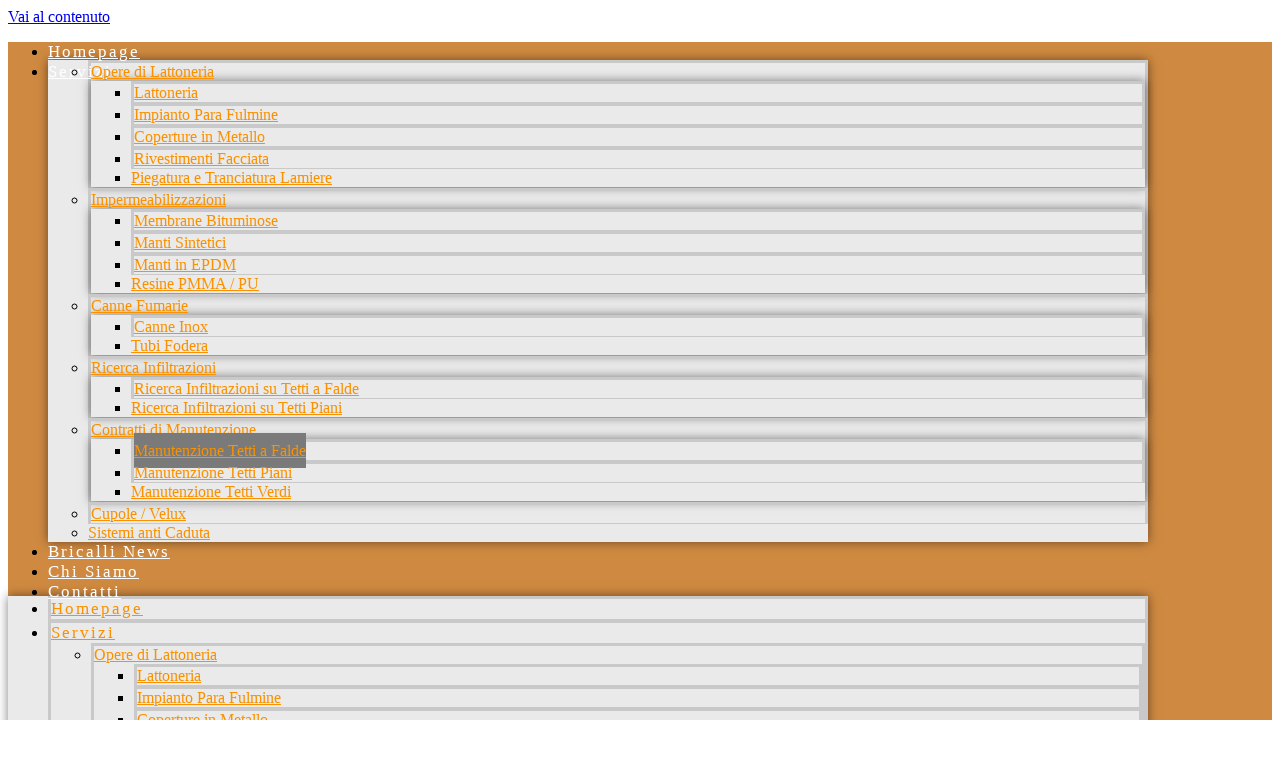

--- FILE ---
content_type: text/html; charset=UTF-8
request_url: https://bricallilattoniere.ch/manutenzione-tetti-a-falde/
body_size: 12709
content:
<!doctype html>
<html lang="it-IT">
<head>
	<meta charset="UTF-8">
	<meta name="viewport" content="width=device-width, initial-scale=1">
	<link rel="profile" href="https://gmpg.org/xfn/11">
	<title>Manutenzione Tetti a Falde - Bricalli Lattoneria</title>
<!-- Jetpack Site Verification Tags -->
<meta name="google-site-verification" content="cTivYv4Otz8af-6tDRJz6Q1HBj_o3Cz801Ji5W21EcM" />
<meta name="description" content="Si offrono abbonamenti di manutenzione per tetti a falde molto vantaggiosi Precedente Successivo RICHIEDI PREVENTIVO GRATUITO">
<meta name="robots" content="index, follow, max-snippet:-1, max-image-preview:large, max-video-preview:-1">
<link rel="canonical" href="https://bricallilattoniere.ch/manutenzione-tetti-a-falde/">
<meta property="og:url" content="https://bricallilattoniere.ch/manutenzione-tetti-a-falde/">
<meta property="og:site_name" content="Bricalli Lattoneria">
<meta property="og:locale" content="it_IT">
<meta property="og:type" content="article">
<meta property="og:title" content="Manutenzione Tetti a Falde - Bricalli Lattoneria">
<meta property="og:description" content="Si offrono abbonamenti di manutenzione per tetti a falde molto vantaggiosi Precedente Successivo RICHIEDI PREVENTIVO GRATUITO">
<meta property="og:image" content="https://bricallilattoniere.ch/wp-content/uploads/sites/77/2018/08/IMG_0075.jpg">
<meta property="og:image:secure_url" content="https://bricallilattoniere.ch/wp-content/uploads/sites/77/2018/08/IMG_0075.jpg">
<meta property="og:image:width" content="1600">
<meta property="og:image:height" content="900">
<meta property="fb:pages" content="">
<meta property="fb:admins" content="">
<meta property="fb:app_id" content="">
<meta name="twitter:card" content="summary">
<meta name="twitter:title" content="Manutenzione Tetti a Falde - Bricalli Lattoneria">
<meta name="twitter:description" content="Si offrono abbonamenti di manutenzione per tetti a falde molto vantaggiosi Precedente Successivo RICHIEDI PREVENTIVO GRATUITO">
<meta name="twitter:image" content="https://bricallilattoniere.ch/wp-content/uploads/sites/77/2018/08/IMG_0075.jpg">
<meta name="dc.title" content="Manutenzione Tetti a Falde - Bricalli Lattoneria">
<meta name="dc.description" content="Si offrono abbonamenti di manutenzione per tetti a falde molto vantaggiosi Precedente Successivo RICHIEDI PREVENTIVO GRATUITO">
<meta name="dc.relation" content="https://bricallilattoniere.ch/manutenzione-tetti-a-falde/">
<meta name="dc.source" content="https://bricallilattoniere.ch/">
<meta name="dc.language" content="it_IT">
<link rel='dns-prefetch' href='//stats.wp.com' />
<link rel="alternate" type="application/rss+xml" title="Bricalli Lattoneria &raquo; Feed" href="https://bricallilattoniere.ch/feed/" />
<style id='wp-img-auto-sizes-contain-inline-css'>
img:is([sizes=auto i],[sizes^="auto," i]){contain-intrinsic-size:3000px 1500px}
/*# sourceURL=wp-img-auto-sizes-contain-inline-css */
</style>

<style id='wp-emoji-styles-inline-css'>

	img.wp-smiley, img.emoji {
		display: inline !important;
		border: none !important;
		box-shadow: none !important;
		height: 1em !important;
		width: 1em !important;
		margin: 0 0.07em !important;
		vertical-align: -0.1em !important;
		background: none !important;
		padding: 0 !important;
	}
/*# sourceURL=wp-emoji-styles-inline-css */
</style>
<link rel='stylesheet' id='mediaelement-css' href='https://bricallilattoniere.ch/wp-includes/js/mediaelement/mediaelementplayer-legacy.min.css' media='all' />
<link rel='stylesheet' id='wp-mediaelement-css' href='https://bricallilattoniere.ch/wp-includes/js/mediaelement/wp-mediaelement.min.css' media='all' />
<style id='jetpack-sharing-buttons-style-inline-css'>
.jetpack-sharing-buttons__services-list{display:flex;flex-direction:row;flex-wrap:wrap;gap:0;list-style-type:none;margin:5px;padding:0}.jetpack-sharing-buttons__services-list.has-small-icon-size{font-size:12px}.jetpack-sharing-buttons__services-list.has-normal-icon-size{font-size:16px}.jetpack-sharing-buttons__services-list.has-large-icon-size{font-size:24px}.jetpack-sharing-buttons__services-list.has-huge-icon-size{font-size:36px}@media print{.jetpack-sharing-buttons__services-list{display:none!important}}.editor-styles-wrapper .wp-block-jetpack-sharing-buttons{gap:0;padding-inline-start:0}ul.jetpack-sharing-buttons__services-list.has-background{padding:1.25em 2.375em}
/*# sourceURL=https://bricallilattoniere.ch/wp-content/plugins/jetpack/_inc/blocks/sharing-buttons/view.css */
</style>
<style id='wpseopress-local-business-style-inline-css'>
span.wp-block-wpseopress-local-business-field{margin-right:8px}

/*# sourceURL=https://bricallilattoniere.ch/wp-content/plugins/wp-seopress-pro/public/editor/blocks/local-business/style-index.css */
</style>
<style id='wpseopress-table-of-contents-style-inline-css'>
.wp-block-wpseopress-table-of-contents li.active>a{font-weight:bold}

/*# sourceURL=https://bricallilattoniere.ch/wp-content/plugins/wp-seopress-pro/public/editor/blocks/table-of-contents/style-index.css */
</style>
<style id='global-styles-inline-css'>
:root{--wp--preset--aspect-ratio--square: 1;--wp--preset--aspect-ratio--4-3: 4/3;--wp--preset--aspect-ratio--3-4: 3/4;--wp--preset--aspect-ratio--3-2: 3/2;--wp--preset--aspect-ratio--2-3: 2/3;--wp--preset--aspect-ratio--16-9: 16/9;--wp--preset--aspect-ratio--9-16: 9/16;--wp--preset--color--black: #000000;--wp--preset--color--cyan-bluish-gray: #abb8c3;--wp--preset--color--white: #ffffff;--wp--preset--color--pale-pink: #f78da7;--wp--preset--color--vivid-red: #cf2e2e;--wp--preset--color--luminous-vivid-orange: #ff6900;--wp--preset--color--luminous-vivid-amber: #fcb900;--wp--preset--color--light-green-cyan: #7bdcb5;--wp--preset--color--vivid-green-cyan: #00d084;--wp--preset--color--pale-cyan-blue: #8ed1fc;--wp--preset--color--vivid-cyan-blue: #0693e3;--wp--preset--color--vivid-purple: #9b51e0;--wp--preset--gradient--vivid-cyan-blue-to-vivid-purple: linear-gradient(135deg,rgb(6,147,227) 0%,rgb(155,81,224) 100%);--wp--preset--gradient--light-green-cyan-to-vivid-green-cyan: linear-gradient(135deg,rgb(122,220,180) 0%,rgb(0,208,130) 100%);--wp--preset--gradient--luminous-vivid-amber-to-luminous-vivid-orange: linear-gradient(135deg,rgb(252,185,0) 0%,rgb(255,105,0) 100%);--wp--preset--gradient--luminous-vivid-orange-to-vivid-red: linear-gradient(135deg,rgb(255,105,0) 0%,rgb(207,46,46) 100%);--wp--preset--gradient--very-light-gray-to-cyan-bluish-gray: linear-gradient(135deg,rgb(238,238,238) 0%,rgb(169,184,195) 100%);--wp--preset--gradient--cool-to-warm-spectrum: linear-gradient(135deg,rgb(74,234,220) 0%,rgb(151,120,209) 20%,rgb(207,42,186) 40%,rgb(238,44,130) 60%,rgb(251,105,98) 80%,rgb(254,248,76) 100%);--wp--preset--gradient--blush-light-purple: linear-gradient(135deg,rgb(255,206,236) 0%,rgb(152,150,240) 100%);--wp--preset--gradient--blush-bordeaux: linear-gradient(135deg,rgb(254,205,165) 0%,rgb(254,45,45) 50%,rgb(107,0,62) 100%);--wp--preset--gradient--luminous-dusk: linear-gradient(135deg,rgb(255,203,112) 0%,rgb(199,81,192) 50%,rgb(65,88,208) 100%);--wp--preset--gradient--pale-ocean: linear-gradient(135deg,rgb(255,245,203) 0%,rgb(182,227,212) 50%,rgb(51,167,181) 100%);--wp--preset--gradient--electric-grass: linear-gradient(135deg,rgb(202,248,128) 0%,rgb(113,206,126) 100%);--wp--preset--gradient--midnight: linear-gradient(135deg,rgb(2,3,129) 0%,rgb(40,116,252) 100%);--wp--preset--font-size--small: 13px;--wp--preset--font-size--medium: 20px;--wp--preset--font-size--large: 36px;--wp--preset--font-size--x-large: 42px;--wp--preset--spacing--20: 0.44rem;--wp--preset--spacing--30: 0.67rem;--wp--preset--spacing--40: 1rem;--wp--preset--spacing--50: 1.5rem;--wp--preset--spacing--60: 2.25rem;--wp--preset--spacing--70: 3.38rem;--wp--preset--spacing--80: 5.06rem;--wp--preset--shadow--natural: 6px 6px 9px rgba(0, 0, 0, 0.2);--wp--preset--shadow--deep: 12px 12px 50px rgba(0, 0, 0, 0.4);--wp--preset--shadow--sharp: 6px 6px 0px rgba(0, 0, 0, 0.2);--wp--preset--shadow--outlined: 6px 6px 0px -3px rgb(255, 255, 255), 6px 6px rgb(0, 0, 0);--wp--preset--shadow--crisp: 6px 6px 0px rgb(0, 0, 0);}:root { --wp--style--global--content-size: 800px;--wp--style--global--wide-size: 1200px; }:where(body) { margin: 0; }.wp-site-blocks > .alignleft { float: left; margin-right: 2em; }.wp-site-blocks > .alignright { float: right; margin-left: 2em; }.wp-site-blocks > .aligncenter { justify-content: center; margin-left: auto; margin-right: auto; }:where(.wp-site-blocks) > * { margin-block-start: 24px; margin-block-end: 0; }:where(.wp-site-blocks) > :first-child { margin-block-start: 0; }:where(.wp-site-blocks) > :last-child { margin-block-end: 0; }:root { --wp--style--block-gap: 24px; }:root :where(.is-layout-flow) > :first-child{margin-block-start: 0;}:root :where(.is-layout-flow) > :last-child{margin-block-end: 0;}:root :where(.is-layout-flow) > *{margin-block-start: 24px;margin-block-end: 0;}:root :where(.is-layout-constrained) > :first-child{margin-block-start: 0;}:root :where(.is-layout-constrained) > :last-child{margin-block-end: 0;}:root :where(.is-layout-constrained) > *{margin-block-start: 24px;margin-block-end: 0;}:root :where(.is-layout-flex){gap: 24px;}:root :where(.is-layout-grid){gap: 24px;}.is-layout-flow > .alignleft{float: left;margin-inline-start: 0;margin-inline-end: 2em;}.is-layout-flow > .alignright{float: right;margin-inline-start: 2em;margin-inline-end: 0;}.is-layout-flow > .aligncenter{margin-left: auto !important;margin-right: auto !important;}.is-layout-constrained > .alignleft{float: left;margin-inline-start: 0;margin-inline-end: 2em;}.is-layout-constrained > .alignright{float: right;margin-inline-start: 2em;margin-inline-end: 0;}.is-layout-constrained > .aligncenter{margin-left: auto !important;margin-right: auto !important;}.is-layout-constrained > :where(:not(.alignleft):not(.alignright):not(.alignfull)){max-width: var(--wp--style--global--content-size);margin-left: auto !important;margin-right: auto !important;}.is-layout-constrained > .alignwide{max-width: var(--wp--style--global--wide-size);}body .is-layout-flex{display: flex;}.is-layout-flex{flex-wrap: wrap;align-items: center;}.is-layout-flex > :is(*, div){margin: 0;}body .is-layout-grid{display: grid;}.is-layout-grid > :is(*, div){margin: 0;}body{padding-top: 0px;padding-right: 0px;padding-bottom: 0px;padding-left: 0px;}a:where(:not(.wp-element-button)){text-decoration: underline;}:root :where(.wp-element-button, .wp-block-button__link){background-color: #32373c;border-width: 0;color: #fff;font-family: inherit;font-size: inherit;font-style: inherit;font-weight: inherit;letter-spacing: inherit;line-height: inherit;padding-top: calc(0.667em + 2px);padding-right: calc(1.333em + 2px);padding-bottom: calc(0.667em + 2px);padding-left: calc(1.333em + 2px);text-decoration: none;text-transform: inherit;}.has-black-color{color: var(--wp--preset--color--black) !important;}.has-cyan-bluish-gray-color{color: var(--wp--preset--color--cyan-bluish-gray) !important;}.has-white-color{color: var(--wp--preset--color--white) !important;}.has-pale-pink-color{color: var(--wp--preset--color--pale-pink) !important;}.has-vivid-red-color{color: var(--wp--preset--color--vivid-red) !important;}.has-luminous-vivid-orange-color{color: var(--wp--preset--color--luminous-vivid-orange) !important;}.has-luminous-vivid-amber-color{color: var(--wp--preset--color--luminous-vivid-amber) !important;}.has-light-green-cyan-color{color: var(--wp--preset--color--light-green-cyan) !important;}.has-vivid-green-cyan-color{color: var(--wp--preset--color--vivid-green-cyan) !important;}.has-pale-cyan-blue-color{color: var(--wp--preset--color--pale-cyan-blue) !important;}.has-vivid-cyan-blue-color{color: var(--wp--preset--color--vivid-cyan-blue) !important;}.has-vivid-purple-color{color: var(--wp--preset--color--vivid-purple) !important;}.has-black-background-color{background-color: var(--wp--preset--color--black) !important;}.has-cyan-bluish-gray-background-color{background-color: var(--wp--preset--color--cyan-bluish-gray) !important;}.has-white-background-color{background-color: var(--wp--preset--color--white) !important;}.has-pale-pink-background-color{background-color: var(--wp--preset--color--pale-pink) !important;}.has-vivid-red-background-color{background-color: var(--wp--preset--color--vivid-red) !important;}.has-luminous-vivid-orange-background-color{background-color: var(--wp--preset--color--luminous-vivid-orange) !important;}.has-luminous-vivid-amber-background-color{background-color: var(--wp--preset--color--luminous-vivid-amber) !important;}.has-light-green-cyan-background-color{background-color: var(--wp--preset--color--light-green-cyan) !important;}.has-vivid-green-cyan-background-color{background-color: var(--wp--preset--color--vivid-green-cyan) !important;}.has-pale-cyan-blue-background-color{background-color: var(--wp--preset--color--pale-cyan-blue) !important;}.has-vivid-cyan-blue-background-color{background-color: var(--wp--preset--color--vivid-cyan-blue) !important;}.has-vivid-purple-background-color{background-color: var(--wp--preset--color--vivid-purple) !important;}.has-black-border-color{border-color: var(--wp--preset--color--black) !important;}.has-cyan-bluish-gray-border-color{border-color: var(--wp--preset--color--cyan-bluish-gray) !important;}.has-white-border-color{border-color: var(--wp--preset--color--white) !important;}.has-pale-pink-border-color{border-color: var(--wp--preset--color--pale-pink) !important;}.has-vivid-red-border-color{border-color: var(--wp--preset--color--vivid-red) !important;}.has-luminous-vivid-orange-border-color{border-color: var(--wp--preset--color--luminous-vivid-orange) !important;}.has-luminous-vivid-amber-border-color{border-color: var(--wp--preset--color--luminous-vivid-amber) !important;}.has-light-green-cyan-border-color{border-color: var(--wp--preset--color--light-green-cyan) !important;}.has-vivid-green-cyan-border-color{border-color: var(--wp--preset--color--vivid-green-cyan) !important;}.has-pale-cyan-blue-border-color{border-color: var(--wp--preset--color--pale-cyan-blue) !important;}.has-vivid-cyan-blue-border-color{border-color: var(--wp--preset--color--vivid-cyan-blue) !important;}.has-vivid-purple-border-color{border-color: var(--wp--preset--color--vivid-purple) !important;}.has-vivid-cyan-blue-to-vivid-purple-gradient-background{background: var(--wp--preset--gradient--vivid-cyan-blue-to-vivid-purple) !important;}.has-light-green-cyan-to-vivid-green-cyan-gradient-background{background: var(--wp--preset--gradient--light-green-cyan-to-vivid-green-cyan) !important;}.has-luminous-vivid-amber-to-luminous-vivid-orange-gradient-background{background: var(--wp--preset--gradient--luminous-vivid-amber-to-luminous-vivid-orange) !important;}.has-luminous-vivid-orange-to-vivid-red-gradient-background{background: var(--wp--preset--gradient--luminous-vivid-orange-to-vivid-red) !important;}.has-very-light-gray-to-cyan-bluish-gray-gradient-background{background: var(--wp--preset--gradient--very-light-gray-to-cyan-bluish-gray) !important;}.has-cool-to-warm-spectrum-gradient-background{background: var(--wp--preset--gradient--cool-to-warm-spectrum) !important;}.has-blush-light-purple-gradient-background{background: var(--wp--preset--gradient--blush-light-purple) !important;}.has-blush-bordeaux-gradient-background{background: var(--wp--preset--gradient--blush-bordeaux) !important;}.has-luminous-dusk-gradient-background{background: var(--wp--preset--gradient--luminous-dusk) !important;}.has-pale-ocean-gradient-background{background: var(--wp--preset--gradient--pale-ocean) !important;}.has-electric-grass-gradient-background{background: var(--wp--preset--gradient--electric-grass) !important;}.has-midnight-gradient-background{background: var(--wp--preset--gradient--midnight) !important;}.has-small-font-size{font-size: var(--wp--preset--font-size--small) !important;}.has-medium-font-size{font-size: var(--wp--preset--font-size--medium) !important;}.has-large-font-size{font-size: var(--wp--preset--font-size--large) !important;}.has-x-large-font-size{font-size: var(--wp--preset--font-size--x-large) !important;}
:root :where(.wp-block-pullquote){font-size: 1.5em;line-height: 1.6;}
/*# sourceURL=global-styles-inline-css */
</style>
<link rel='stylesheet' id='hello-elementor-css' href='https://bricallilattoniere.ch/wp-content/themes/hello-elementor/assets/css/reset.css' media='all' />
<link rel='stylesheet' id='hello-elementor-theme-style-css' href='https://bricallilattoniere.ch/wp-content/themes/hello-elementor/assets/css/theme.css' media='all' />
<link rel='stylesheet' id='hello-elementor-header-footer-css' href='https://bricallilattoniere.ch/wp-content/themes/hello-elementor/assets/css/header-footer.css' media='all' />
<link rel='stylesheet' id='elementor-icons-css' href='https://bricallilattoniere.ch/wp-content/plugins/elementor/assets/lib/eicons/css/elementor-icons.min.css' media='all' />
<link rel='stylesheet' id='elementor-frontend-css' href='https://bricallilattoniere.ch/wp-content/plugins/elementor/assets/css/frontend.min.css' media='all' />
<style id='elementor-frontend-inline-css'>
.elementor-723 .elementor-element.elementor-element-197e82d:not(.elementor-motion-effects-element-type-background), .elementor-723 .elementor-element.elementor-element-197e82d > .elementor-motion-effects-container > .elementor-motion-effects-layer{background-image:url("https://bricallilattoniere.ch/wp-content/uploads/sites/77/2018/08/IMG_0075.jpg");}
/*# sourceURL=elementor-frontend-inline-css */
</style>
<link rel='stylesheet' id='elementor-post-1763-css' href='https://bricallilattoniere.ch/wp-content/uploads/sites/77/elementor/css/post-1763.css' media='all' />
<link rel='stylesheet' id='font-awesome-5-all-css' href='https://bricallilattoniere.ch/wp-content/plugins/elementor/assets/lib/font-awesome/css/all.min.css' media='all' />
<link rel='stylesheet' id='font-awesome-4-shim-css' href='https://bricallilattoniere.ch/wp-content/plugins/elementor/assets/lib/font-awesome/css/v4-shims.min.css' media='all' />
<link rel='stylesheet' id='elementor-post-723-css' href='https://bricallilattoniere.ch/wp-content/uploads/sites/77/elementor/css/post-723.css' media='all' />
<link rel='stylesheet' id='elementor-post-563-css' href='https://bricallilattoniere.ch/wp-content/uploads/sites/77/elementor/css/post-563.css' media='all' />
<link rel='stylesheet' id='elementor-post-570-css' href='https://bricallilattoniere.ch/wp-content/uploads/sites/77/elementor/css/post-570.css' media='all' />
<link rel='stylesheet' id='eael-general-css' href='https://bricallilattoniere.ch/wp-content/plugins/essential-addons-for-elementor-lite/assets/front-end/css/view/general.min.css' media='all' />
<link rel='stylesheet' id='elementor-gf-local-roboto-css' href='https://bricallilattoniere.ch/wp-content/uploads/sites/77/elementor/google-fonts/css/roboto.css' media='all' />
<link rel='stylesheet' id='elementor-gf-local-robotoslab-css' href='https://bricallilattoniere.ch/wp-content/uploads/sites/77/elementor/google-fonts/css/robotoslab.css' media='all' />
<link rel='stylesheet' id='elementor-icons-shared-0-css' href='https://bricallilattoniere.ch/wp-content/plugins/elementor/assets/lib/font-awesome/css/fontawesome.min.css' media='all' />
<link rel='stylesheet' id='elementor-icons-fa-solid-css' href='https://bricallilattoniere.ch/wp-content/plugins/elementor/assets/lib/font-awesome/css/solid.min.css' media='all' />
<link rel='stylesheet' id='elementor-icons-fa-brands-css' href='https://bricallilattoniere.ch/wp-content/plugins/elementor/assets/lib/font-awesome/css/brands.min.css' media='all' />
<script src="https://bricallilattoniere.ch/wp-includes/js/jquery/jquery.min.js" id="jquery-core-js"></script>
<script src="https://bricallilattoniere.ch/wp-includes/js/jquery/jquery-migrate.min.js" id="jquery-migrate-js"></script>
<script src="https://bricallilattoniere.ch/wp-content/plugins/elementor/assets/lib/font-awesome/js/v4-shims.min.js" id="font-awesome-4-shim-js"></script>

<link rel="prefetch" href="https://bricallilattoniere.ch">
<link rel="prefetch" href="https://bricallilattoniere.ch/bricalli-news/"> 
<link rel="prefetch" href="https://bricallilattoniere.ch/chi-siamo/">
<link rel="prefetch" href="https://bricallilattoniere.ch/contatti/">
	<style>img#wpstats{display:none}</style>
		<meta name="generator" content="Elementor 3.34.1; features: additional_custom_breakpoints; settings: css_print_method-external, google_font-enabled, font_display-auto">
			<style>
				.e-con.e-parent:nth-of-type(n+4):not(.e-lazyloaded):not(.e-no-lazyload),
				.e-con.e-parent:nth-of-type(n+4):not(.e-lazyloaded):not(.e-no-lazyload) * {
					background-image: none !important;
				}
				@media screen and (max-height: 1024px) {
					.e-con.e-parent:nth-of-type(n+3):not(.e-lazyloaded):not(.e-no-lazyload),
					.e-con.e-parent:nth-of-type(n+3):not(.e-lazyloaded):not(.e-no-lazyload) * {
						background-image: none !important;
					}
				}
				@media screen and (max-height: 640px) {
					.e-con.e-parent:nth-of-type(n+2):not(.e-lazyloaded):not(.e-no-lazyload),
					.e-con.e-parent:nth-of-type(n+2):not(.e-lazyloaded):not(.e-no-lazyload) * {
						background-image: none !important;
					}
				}
			</style>
			<link rel="icon" href="https://bricallilattoniere.ch/wp-content/uploads/sites/77/2018/12/cropped-logo-Bricalli-Lattoniere-per-FB-32x32.jpg" sizes="32x32" />
<link rel="icon" href="https://bricallilattoniere.ch/wp-content/uploads/sites/77/2018/12/cropped-logo-Bricalli-Lattoniere-per-FB-192x192.jpg" sizes="192x192" />
<link rel="apple-touch-icon" href="https://bricallilattoniere.ch/wp-content/uploads/sites/77/2018/12/cropped-logo-Bricalli-Lattoniere-per-FB-180x180.jpg" />
<meta name="msapplication-TileImage" content="https://bricallilattoniere.ch/wp-content/uploads/sites/77/2018/12/cropped-logo-Bricalli-Lattoniere-per-FB-270x270.jpg" />
</head>
<body data-rsssl=1 class="wp-singular page-template page-template-elementor_header_footer page page-id-723 wp-embed-responsive wp-theme-hello-elementor hello-elementor-default elementor-default elementor-template-full-width elementor-kit-1763 elementor-page elementor-page-723">

<div data-nosnippet class="seopress-user-consent seopress-user-message seopress-user-consent-hide">
        <p>Questo sito usa i cookie per analisi statistiche e per migliorare la tua esperienza. Se fai clic su Accetta, acconsenti all'uso dei cookie. Per saperne di più, consulta la nostra <a href="https://bricallilattoniere.ch/privacy-policy/">privacy policy</a>.</p>
        <p>
            <button id="seopress-user-consent-accept" type="button">Accetta</button>
            <button type="button" id="seopress-user-consent-close">Rifiuta</button>
        </p>
    </div><div class="seopress-user-consent-backdrop seopress-user-consent-hide"></div><style>.seopress-user-consent {position: fixed;z-index: 8000;display: inline-flex;flex-direction: column;justify-content: center;border: none;box-sizing: border-box;left: 0;right: 0;width: 100%;padding: 18px 24px;bottom:0;text-align:center;background:#FFFFFF;box-shadow: 0 -2px 10px rgba(0, 0, 0, 0.08);}@media (max-width: 782px) {.seopress-user-consent {padding: 16px;}.seopress-user-consent.seopress-user-message {flex-direction: column !important;align-items: stretch;gap: 16px;}.seopress-user-consent.seopress-user-message p:first-child {margin: 0 !important;text-align: center;}.seopress-user-consent.seopress-user-message p:last-child {width: 100%; flex-direction: column;justify-content: stretch;gap: 10px;}.seopress-user-consent.seopress-user-message button {width: 100% !important;min-width: auto !important;}}}.seopress-user-consent.seopress-user-message p:first-child {margin: 0;line-height: 1.6;flex: 1;}.seopress-user-consent p {margin: 0;font-size: 15px;line-height: 1.6;color:#2c3e50;}.seopress-user-consent a{color:#1a1a1a;text-decoration: underline;font-weight: 500;}.seopress-user-consent a:hover{text-decoration: none;opacity: 0.7;}.seopress-user-consent.seopress-user-message {flex-direction: row;align-items: center;gap: 24px;}.seopress-user-consent.seopress-user-message p:last-child {display: flex;gap: 12px;justify-content: flex-end;flex-wrap: nowrap;margin: 0;flex-shrink: 0;}.seopress-user-consent button {padding: 12px 24px;border: none;border-radius: 6px;font-size: 15px;font-weight: 600;cursor: pointer;transition: all 0.2s ease;flex: 0 1 auto;min-width: 120px;background:#1a1a1a;color:#ffffff;}.seopress-user-consent button:hover{transform: translateY(-1px);box-shadow: 0 2px 8px rgba(0, 0, 0, 0.15);background:#000000;}#seopress-user-consent-close{border: 2px solid #d1d5db !important;background:#ffffff;color:#374151;}#seopress-user-consent-close:hover{background:#f9fafb;border-color: #9ca3af !important;color:#1f2937;}@media (max-width: 480px) {.seopress-user-consent.seopress-user-message p:last-child {flex-direction: column;}.seopress-user-consent button {width: 100%;min-width: auto;}}.seopress-user-consent-hide{display:none !important;}.seopress-edit-choice{
        background: none;
        justify-content: flex-start;
        align-items: flex-start;
        z-index: 7999;
        border: none;
        width: auto;
        transform: none !important;
        left: 20px !important;
        right: auto !important;
        bottom: 20px;
        top: auto;
        box-shadow: none;
        padding: 0;
    }</style>
<a class="skip-link screen-reader-text" href="#content">Vai al contenuto</a>

		<header data-elementor-type="header" data-elementor-id="563" class="elementor elementor-563 elementor-location-header" data-elementor-post-type="elementor_library">
					<section class="elementor-section elementor-top-section elementor-element elementor-element-19ed19c5 elementor-section-content-middle elementor-section-boxed elementor-section-height-default elementor-section-height-default" data-id="19ed19c5" data-element_type="section" data-settings="{&quot;background_background&quot;:&quot;classic&quot;,&quot;sticky&quot;:&quot;top&quot;,&quot;sticky_on&quot;:[&quot;desktop&quot;],&quot;sticky_offset&quot;:0,&quot;sticky_effects_offset&quot;:0,&quot;sticky_anchor_link_offset&quot;:0}">
						<div class="elementor-container elementor-column-gap-no">
					<div class="elementor-column elementor-col-100 elementor-top-column elementor-element elementor-element-573a1b4" data-id="573a1b4" data-element_type="column">
			<div class="elementor-widget-wrap elementor-element-populated">
						<div class="elementor-element elementor-element-7a6e5c1 elementor-nav-menu__align-center elementor-nav-menu--stretch elementor-nav-menu--dropdown-tablet elementor-nav-menu__text-align-aside elementor-nav-menu--toggle elementor-nav-menu--burger elementor-widget elementor-widget-nav-menu" data-id="7a6e5c1" data-element_type="widget" data-settings="{&quot;full_width&quot;:&quot;stretch&quot;,&quot;layout&quot;:&quot;horizontal&quot;,&quot;submenu_icon&quot;:{&quot;value&quot;:&quot;&lt;i class=\&quot;fas fa-caret-down\&quot; aria-hidden=\&quot;true\&quot;&gt;&lt;\/i&gt;&quot;,&quot;library&quot;:&quot;fa-solid&quot;},&quot;toggle&quot;:&quot;burger&quot;}" data-widget_type="nav-menu.default">
				<div class="elementor-widget-container">
								<nav aria-label="Menu" class="elementor-nav-menu--main elementor-nav-menu__container elementor-nav-menu--layout-horizontal e--pointer-overline e--animation-fade">
				<ul id="menu-1-7a6e5c1" class="elementor-nav-menu"><li class="menu-item menu-item-type-post_type menu-item-object-page menu-item-home menu-item-612"><a href="https://bricallilattoniere.ch/" class="elementor-item">Homepage</a></li>
<li class="menu-item menu-item-type-custom menu-item-object-custom current-menu-ancestor menu-item-has-children menu-item-630"><a href="#" class="elementor-item elementor-item-anchor">Servizi</a>
<ul class="sub-menu elementor-nav-menu--dropdown">
	<li class="menu-item menu-item-type-custom menu-item-object-custom menu-item-has-children menu-item-734"><a href="#" class="elementor-sub-item elementor-item-anchor">Opere di Lattoneria</a>
	<ul class="sub-menu elementor-nav-menu--dropdown">
		<li class="menu-item menu-item-type-post_type menu-item-object-page menu-item-629"><a href="https://bricallilattoniere.ch/lattoneria/" class="elementor-sub-item">Lattoneria</a></li>
		<li class="menu-item menu-item-type-post_type menu-item-object-page menu-item-736"><a href="https://bricallilattoniere.ch/parafulmine/" class="elementor-sub-item">Impianto Para Fulmine</a></li>
		<li class="menu-item menu-item-type-post_type menu-item-object-page menu-item-735"><a href="https://bricallilattoniere.ch/coperture-in-metallo/" class="elementor-sub-item">Coperture in Metallo</a></li>
		<li class="menu-item menu-item-type-post_type menu-item-object-page menu-item-738"><a href="https://bricallilattoniere.ch/rivestimenti-facciata/" class="elementor-sub-item">Rivestimenti Facciata</a></li>
		<li class="menu-item menu-item-type-post_type menu-item-object-page menu-item-737"><a href="https://bricallilattoniere.ch/piegatura-lamiera/" class="elementor-sub-item">Piegatura e Tranciatura Lamiere</a></li>
	</ul>
</li>
	<li class="menu-item menu-item-type-custom menu-item-object-custom menu-item-has-children menu-item-739"><a href="#" class="elementor-sub-item elementor-item-anchor">Impermeabilizzazioni</a>
	<ul class="sub-menu elementor-nav-menu--dropdown">
		<li class="menu-item menu-item-type-post_type menu-item-object-page menu-item-663"><a href="https://bricallilattoniere.ch/membrane-bituminose/" class="elementor-sub-item">Membrane Bituminose</a></li>
		<li class="menu-item menu-item-type-post_type menu-item-object-page menu-item-741"><a href="https://bricallilattoniere.ch/manti-sintetici/" class="elementor-sub-item">Manti Sintetici</a></li>
		<li class="menu-item menu-item-type-post_type menu-item-object-page menu-item-740"><a href="https://bricallilattoniere.ch/manti-in-epdm/" class="elementor-sub-item">Manti in EPDM</a></li>
		<li class="menu-item menu-item-type-post_type menu-item-object-page menu-item-742"><a href="https://bricallilattoniere.ch/resine-pmma/" class="elementor-sub-item">Resine PMMA / PU</a></li>
	</ul>
</li>
	<li class="menu-item menu-item-type-custom menu-item-object-custom menu-item-has-children menu-item-745"><a href="#" class="elementor-sub-item elementor-item-anchor">Canne Fumarie</a>
	<ul class="sub-menu elementor-nav-menu--dropdown">
		<li class="menu-item menu-item-type-post_type menu-item-object-page menu-item-746"><a href="https://bricallilattoniere.ch/canne-inox/" class="elementor-sub-item">Canne Inox</a></li>
		<li class="menu-item menu-item-type-post_type menu-item-object-page menu-item-747"><a href="https://bricallilattoniere.ch/tubi-fodera/" class="elementor-sub-item">Tubi Fodera</a></li>
	</ul>
</li>
	<li class="menu-item menu-item-type-custom menu-item-object-custom menu-item-has-children menu-item-748"><a href="#" class="elementor-sub-item elementor-item-anchor">Ricerca Infiltrazioni</a>
	<ul class="sub-menu elementor-nav-menu--dropdown">
		<li class="menu-item menu-item-type-post_type menu-item-object-page menu-item-664"><a href="https://bricallilattoniere.ch/tetti-a-falde/" class="elementor-sub-item">Ricerca Infiltrazioni su Tetti a Falde</a></li>
		<li class="menu-item menu-item-type-post_type menu-item-object-page menu-item-749"><a href="https://bricallilattoniere.ch/tetti-piani/" class="elementor-sub-item">Ricerca Infiltrazioni su Tetti Piani</a></li>
	</ul>
</li>
	<li class="menu-item menu-item-type-custom menu-item-object-custom current-menu-ancestor current-menu-parent menu-item-has-children menu-item-750"><a href="#" class="elementor-sub-item elementor-item-anchor">Contratti di Manutenzione</a>
	<ul class="sub-menu elementor-nav-menu--dropdown">
		<li class="menu-item menu-item-type-post_type menu-item-object-page current-menu-item page_item page-item-723 current_page_item menu-item-751"><a href="https://bricallilattoniere.ch/manutenzione-tetti-a-falde/" aria-current="page" class="elementor-sub-item elementor-item-active">Manutenzione Tetti a Falde</a></li>
		<li class="menu-item menu-item-type-post_type menu-item-object-page menu-item-752"><a href="https://bricallilattoniere.ch/manutenzione-tetti-piani/" class="elementor-sub-item">Manutenzione Tetti Piani</a></li>
		<li class="menu-item menu-item-type-post_type menu-item-object-page menu-item-753"><a href="https://bricallilattoniere.ch/manutenzione-tetti-verdi/" class="elementor-sub-item">Manutenzione Tetti Verdi</a></li>
	</ul>
</li>
	<li class="menu-item menu-item-type-post_type menu-item-object-page menu-item-665"><a href="https://bricallilattoniere.ch/cupole/" class="elementor-sub-item">Cupole / Velux</a></li>
	<li class="menu-item menu-item-type-post_type menu-item-object-page menu-item-754"><a href="https://bricallilattoniere.ch/sistemi-anti-caduta/" class="elementor-sub-item">Sistemi anti Caduta</a></li>
</ul>
</li>
<li class="menu-item menu-item-type-post_type menu-item-object-page menu-item-611"><a href="https://bricallilattoniere.ch/bricalli-news/" class="elementor-item">Bricalli News</a></li>
<li class="menu-item menu-item-type-post_type menu-item-object-page menu-item-661"><a href="https://bricallilattoniere.ch/chi-siamo/" class="elementor-item">Chi Siamo</a></li>
<li class="menu-item menu-item-type-post_type menu-item-object-page menu-item-676"><a href="https://bricallilattoniere.ch/contatti/" class="elementor-item">Contatti</a></li>
</ul>			</nav>
					<div class="elementor-menu-toggle" role="button" tabindex="0" aria-label="Menu di commutazione" aria-expanded="false">
			<i aria-hidden="true" role="presentation" class="elementor-menu-toggle__icon--open eicon-menu-bar"></i><i aria-hidden="true" role="presentation" class="elementor-menu-toggle__icon--close eicon-close"></i>		</div>
					<nav class="elementor-nav-menu--dropdown elementor-nav-menu__container" aria-hidden="true">
				<ul id="menu-2-7a6e5c1" class="elementor-nav-menu"><li class="menu-item menu-item-type-post_type menu-item-object-page menu-item-home menu-item-612"><a href="https://bricallilattoniere.ch/" class="elementor-item" tabindex="-1">Homepage</a></li>
<li class="menu-item menu-item-type-custom menu-item-object-custom current-menu-ancestor menu-item-has-children menu-item-630"><a href="#" class="elementor-item elementor-item-anchor" tabindex="-1">Servizi</a>
<ul class="sub-menu elementor-nav-menu--dropdown">
	<li class="menu-item menu-item-type-custom menu-item-object-custom menu-item-has-children menu-item-734"><a href="#" class="elementor-sub-item elementor-item-anchor" tabindex="-1">Opere di Lattoneria</a>
	<ul class="sub-menu elementor-nav-menu--dropdown">
		<li class="menu-item menu-item-type-post_type menu-item-object-page menu-item-629"><a href="https://bricallilattoniere.ch/lattoneria/" class="elementor-sub-item" tabindex="-1">Lattoneria</a></li>
		<li class="menu-item menu-item-type-post_type menu-item-object-page menu-item-736"><a href="https://bricallilattoniere.ch/parafulmine/" class="elementor-sub-item" tabindex="-1">Impianto Para Fulmine</a></li>
		<li class="menu-item menu-item-type-post_type menu-item-object-page menu-item-735"><a href="https://bricallilattoniere.ch/coperture-in-metallo/" class="elementor-sub-item" tabindex="-1">Coperture in Metallo</a></li>
		<li class="menu-item menu-item-type-post_type menu-item-object-page menu-item-738"><a href="https://bricallilattoniere.ch/rivestimenti-facciata/" class="elementor-sub-item" tabindex="-1">Rivestimenti Facciata</a></li>
		<li class="menu-item menu-item-type-post_type menu-item-object-page menu-item-737"><a href="https://bricallilattoniere.ch/piegatura-lamiera/" class="elementor-sub-item" tabindex="-1">Piegatura e Tranciatura Lamiere</a></li>
	</ul>
</li>
	<li class="menu-item menu-item-type-custom menu-item-object-custom menu-item-has-children menu-item-739"><a href="#" class="elementor-sub-item elementor-item-anchor" tabindex="-1">Impermeabilizzazioni</a>
	<ul class="sub-menu elementor-nav-menu--dropdown">
		<li class="menu-item menu-item-type-post_type menu-item-object-page menu-item-663"><a href="https://bricallilattoniere.ch/membrane-bituminose/" class="elementor-sub-item" tabindex="-1">Membrane Bituminose</a></li>
		<li class="menu-item menu-item-type-post_type menu-item-object-page menu-item-741"><a href="https://bricallilattoniere.ch/manti-sintetici/" class="elementor-sub-item" tabindex="-1">Manti Sintetici</a></li>
		<li class="menu-item menu-item-type-post_type menu-item-object-page menu-item-740"><a href="https://bricallilattoniere.ch/manti-in-epdm/" class="elementor-sub-item" tabindex="-1">Manti in EPDM</a></li>
		<li class="menu-item menu-item-type-post_type menu-item-object-page menu-item-742"><a href="https://bricallilattoniere.ch/resine-pmma/" class="elementor-sub-item" tabindex="-1">Resine PMMA / PU</a></li>
	</ul>
</li>
	<li class="menu-item menu-item-type-custom menu-item-object-custom menu-item-has-children menu-item-745"><a href="#" class="elementor-sub-item elementor-item-anchor" tabindex="-1">Canne Fumarie</a>
	<ul class="sub-menu elementor-nav-menu--dropdown">
		<li class="menu-item menu-item-type-post_type menu-item-object-page menu-item-746"><a href="https://bricallilattoniere.ch/canne-inox/" class="elementor-sub-item" tabindex="-1">Canne Inox</a></li>
		<li class="menu-item menu-item-type-post_type menu-item-object-page menu-item-747"><a href="https://bricallilattoniere.ch/tubi-fodera/" class="elementor-sub-item" tabindex="-1">Tubi Fodera</a></li>
	</ul>
</li>
	<li class="menu-item menu-item-type-custom menu-item-object-custom menu-item-has-children menu-item-748"><a href="#" class="elementor-sub-item elementor-item-anchor" tabindex="-1">Ricerca Infiltrazioni</a>
	<ul class="sub-menu elementor-nav-menu--dropdown">
		<li class="menu-item menu-item-type-post_type menu-item-object-page menu-item-664"><a href="https://bricallilattoniere.ch/tetti-a-falde/" class="elementor-sub-item" tabindex="-1">Ricerca Infiltrazioni su Tetti a Falde</a></li>
		<li class="menu-item menu-item-type-post_type menu-item-object-page menu-item-749"><a href="https://bricallilattoniere.ch/tetti-piani/" class="elementor-sub-item" tabindex="-1">Ricerca Infiltrazioni su Tetti Piani</a></li>
	</ul>
</li>
	<li class="menu-item menu-item-type-custom menu-item-object-custom current-menu-ancestor current-menu-parent menu-item-has-children menu-item-750"><a href="#" class="elementor-sub-item elementor-item-anchor" tabindex="-1">Contratti di Manutenzione</a>
	<ul class="sub-menu elementor-nav-menu--dropdown">
		<li class="menu-item menu-item-type-post_type menu-item-object-page current-menu-item page_item page-item-723 current_page_item menu-item-751"><a href="https://bricallilattoniere.ch/manutenzione-tetti-a-falde/" aria-current="page" class="elementor-sub-item elementor-item-active" tabindex="-1">Manutenzione Tetti a Falde</a></li>
		<li class="menu-item menu-item-type-post_type menu-item-object-page menu-item-752"><a href="https://bricallilattoniere.ch/manutenzione-tetti-piani/" class="elementor-sub-item" tabindex="-1">Manutenzione Tetti Piani</a></li>
		<li class="menu-item menu-item-type-post_type menu-item-object-page menu-item-753"><a href="https://bricallilattoniere.ch/manutenzione-tetti-verdi/" class="elementor-sub-item" tabindex="-1">Manutenzione Tetti Verdi</a></li>
	</ul>
</li>
	<li class="menu-item menu-item-type-post_type menu-item-object-page menu-item-665"><a href="https://bricallilattoniere.ch/cupole/" class="elementor-sub-item" tabindex="-1">Cupole / Velux</a></li>
	<li class="menu-item menu-item-type-post_type menu-item-object-page menu-item-754"><a href="https://bricallilattoniere.ch/sistemi-anti-caduta/" class="elementor-sub-item" tabindex="-1">Sistemi anti Caduta</a></li>
</ul>
</li>
<li class="menu-item menu-item-type-post_type menu-item-object-page menu-item-611"><a href="https://bricallilattoniere.ch/bricalli-news/" class="elementor-item" tabindex="-1">Bricalli News</a></li>
<li class="menu-item menu-item-type-post_type menu-item-object-page menu-item-661"><a href="https://bricallilattoniere.ch/chi-siamo/" class="elementor-item" tabindex="-1">Chi Siamo</a></li>
<li class="menu-item menu-item-type-post_type menu-item-object-page menu-item-676"><a href="https://bricallilattoniere.ch/contatti/" class="elementor-item" tabindex="-1">Contatti</a></li>
</ul>			</nav>
						</div>
				</div>
					</div>
		</div>
					</div>
		</section>
				</header>
				<div data-elementor-type="wp-post" data-elementor-id="723" class="elementor elementor-723" data-elementor-post-type="page">
						<section class="elementor-section elementor-top-section elementor-element elementor-element-197e82d elementor-section-full_width elementor-section-height-min-height elementor-section-height-default elementor-section-items-middle" data-id="197e82d" data-element_type="section" data-settings="{&quot;background_background&quot;:&quot;classic&quot;}">
							<div class="elementor-background-overlay"></div>
							<div class="elementor-container elementor-column-gap-no">
					<div class="elementor-column elementor-col-100 elementor-top-column elementor-element elementor-element-b2ea499" data-id="b2ea499" data-element_type="column">
			<div class="elementor-widget-wrap elementor-element-populated">
						<div class="elementor-element elementor-element-7d6adcd elementor-widget elementor-widget-heading" data-id="7d6adcd" data-element_type="widget" data-widget_type="heading.default">
				<div class="elementor-widget-container">
					<h2 class="elementor-heading-title elementor-size-default">Manutenzione Tetti a Falde</h2>				</div>
				</div>
					</div>
		</div>
					</div>
		</section>
				<section class="elementor-section elementor-top-section elementor-element elementor-element-5b91e44 elementor-section-content-middle elementor-section-boxed elementor-section-height-default elementor-section-height-default" data-id="5b91e44" data-element_type="section">
						<div class="elementor-container elementor-column-gap-no">
					<div class="elementor-column elementor-col-100 elementor-top-column elementor-element elementor-element-8969a77" data-id="8969a77" data-element_type="column">
			<div class="elementor-widget-wrap elementor-element-populated">
						<div class="elementor-element elementor-element-18fb9a6e elementor-widget elementor-widget-text-editor" data-id="18fb9a6e" data-element_type="widget" data-widget_type="text-editor.default">
				<div class="elementor-widget-container">
									<div class="page" title="Page 1"><div class="layoutArea"><div class="column"><p>Si offrono abbonamenti di manutenzione per tetti a falde molto vantaggiosi</p></div></div></div>								</div>
				</div>
				<div class="elementor-element elementor-element-627eec5d elementor-skin-slideshow elementor-arrows-yes elementor-widget elementor-widget-media-carousel" data-id="627eec5d" data-element_type="widget" data-settings="{&quot;space_between&quot;:{&quot;unit&quot;:&quot;px&quot;,&quot;size&quot;:29,&quot;sizes&quot;:[]},&quot;skin&quot;:&quot;slideshow&quot;,&quot;effect&quot;:&quot;slide&quot;,&quot;show_arrows&quot;:&quot;yes&quot;,&quot;speed&quot;:500,&quot;autoplay&quot;:&quot;yes&quot;,&quot;autoplay_speed&quot;:5000,&quot;loop&quot;:&quot;yes&quot;,&quot;pause_on_hover&quot;:&quot;yes&quot;,&quot;pause_on_interaction&quot;:&quot;yes&quot;,&quot;space_between_tablet&quot;:{&quot;unit&quot;:&quot;px&quot;,&quot;size&quot;:10,&quot;sizes&quot;:[]},&quot;space_between_mobile&quot;:{&quot;unit&quot;:&quot;px&quot;,&quot;size&quot;:10,&quot;sizes&quot;:[]}}" data-widget_type="media-carousel.default">
				<div class="elementor-widget-container">
									<div class="elementor-swiper">
					<div class="elementor-main-swiper swiper" role="region" aria-roledescription="carousel" aria-label="Slides">
				<div class="swiper-wrapper">
											<div class="swiper-slide" role="group" aria-roledescription="slide">
									<div class="elementor-carousel-image" role="img" aria-label="7a30ff88-f51a-421d-b38a-d99328d174cb" style="background-image: url(&#039;https://bricallilattoniere.ch/wp-content/uploads/sites/77/2018/09/7a30ff88-f51a-421d-b38a-d99328d174cb.jpg&#039;)">

			
					</div>
								</div>
											<div class="swiper-slide" role="group" aria-roledescription="slide">
									<div class="elementor-carousel-image" role="img" aria-label="a4ade98b-812d-4d91-a523-100fab6ccbcf" style="background-image: url(&#039;https://bricallilattoniere.ch/wp-content/uploads/sites/77/2018/09/a4ade98b-812d-4d91-a523-100fab6ccbcf.jpg&#039;)">

			
					</div>
								</div>
											<div class="swiper-slide" role="group" aria-roledescription="slide">
									<div class="elementor-carousel-image" role="img" aria-label="1dd723f1-64ee-4a63-a102-698829fcdd4e" style="background-image: url(&#039;https://bricallilattoniere.ch/wp-content/uploads/sites/77/2018/09/1dd723f1-64ee-4a63-a102-698829fcdd4e.jpg&#039;)">

			
					</div>
								</div>
											<div class="swiper-slide" role="group" aria-roledescription="slide">
									<div class="elementor-carousel-image" role="img" aria-label="7d98972a-f3f5-43b5-8d80-630a195fde9b" style="background-image: url(&#039;https://bricallilattoniere.ch/wp-content/uploads/sites/77/2018/09/7d98972a-f3f5-43b5-8d80-630a195fde9b.jpg&#039;)">

			
					</div>
								</div>
											<div class="swiper-slide" role="group" aria-roledescription="slide">
									<div class="elementor-carousel-image" role="img" aria-label="PHOTO-2018-09-27-15-24-49" style="background-image: url(&#039;https://bricallilattoniere.ch/wp-content/uploads/sites/77/2018/09/PHOTO-2018-09-27-15-24-49.jpg&#039;)">

			
					</div>
								</div>
									</div>
															<div class="elementor-swiper-button elementor-swiper-button-prev" role="button" tabindex="0" aria-label="Precedente">
							<i aria-hidden="true" class="eicon-chevron-left"></i>						</div>
						<div class="elementor-swiper-button elementor-swiper-button-next" role="button" tabindex="0" aria-label="Successivo">
							<i aria-hidden="true" class="eicon-chevron-right"></i>						</div>
																	</div>
				</div>
								<div class="elementor-swiper">
					<div class="elementor-main-swiper swiper elementor-thumbnails-swiper swiper" role="region region" aria-roledescription="carousel carousel" aria-label="Slides Slides">
				<div class="swiper-wrapper">
											<div class="swiper-slide" role="group" aria-roledescription="slide">
									<div class="elementor-carousel-image" role="img" aria-label="7a30ff88-f51a-421d-b38a-d99328d174cb" style="background-image: url(&#039;https://bricallilattoniere.ch/wp-content/uploads/sites/77/2018/09/7a30ff88-f51a-421d-b38a-d99328d174cb.jpg&#039;)">

			
					</div>
								</div>
											<div class="swiper-slide" role="group" aria-roledescription="slide">
									<div class="elementor-carousel-image" role="img" aria-label="a4ade98b-812d-4d91-a523-100fab6ccbcf" style="background-image: url(&#039;https://bricallilattoniere.ch/wp-content/uploads/sites/77/2018/09/a4ade98b-812d-4d91-a523-100fab6ccbcf.jpg&#039;)">

			
					</div>
								</div>
											<div class="swiper-slide" role="group" aria-roledescription="slide">
									<div class="elementor-carousel-image" role="img" aria-label="1dd723f1-64ee-4a63-a102-698829fcdd4e" style="background-image: url(&#039;https://bricallilattoniere.ch/wp-content/uploads/sites/77/2018/09/1dd723f1-64ee-4a63-a102-698829fcdd4e.jpg&#039;)">

			
					</div>
								</div>
											<div class="swiper-slide" role="group" aria-roledescription="slide">
									<div class="elementor-carousel-image" role="img" aria-label="7d98972a-f3f5-43b5-8d80-630a195fde9b" style="background-image: url(&#039;https://bricallilattoniere.ch/wp-content/uploads/sites/77/2018/09/7d98972a-f3f5-43b5-8d80-630a195fde9b.jpg&#039;)">

			
					</div>
								</div>
											<div class="swiper-slide" role="group" aria-roledescription="slide">
									<div class="elementor-carousel-image" role="img" aria-label="PHOTO-2018-09-27-15-24-49" style="background-image: url(&#039;https://bricallilattoniere.ch/wp-content/uploads/sites/77/2018/09/PHOTO-2018-09-27-15-24-49.jpg&#039;)">

			
					</div>
								</div>
									</div>
																					</div>
				</div>
								</div>
				</div>
				<div class="elementor-element elementor-element-7aadcb6b elementor-align-center elementor-mobile-align-center elementor-widget elementor-widget-button" data-id="7aadcb6b" data-element_type="widget" data-widget_type="button.default">
				<div class="elementor-widget-container">
									<div class="elementor-button-wrapper">
					<a class="elementor-button elementor-button-link elementor-size-xl" href="https://bricallilattoniere.ch/contatti/">
						<span class="elementor-button-content-wrapper">
									<span class="elementor-button-text">RICHIEDI PREVENTIVO GRATUITO</span>
					</span>
					</a>
				</div>
								</div>
				</div>
					</div>
		</div>
					</div>
		</section>
				</div>
				<footer data-elementor-type="footer" data-elementor-id="570" class="elementor elementor-570 elementor-location-footer" data-elementor-post-type="elementor_library">
					<section class="elementor-section elementor-top-section elementor-element elementor-element-18c827c7 elementor-section-height-min-height elementor-section-content-middle elementor-section-boxed elementor-section-height-default elementor-section-items-middle" data-id="18c827c7" data-element_type="section" data-settings="{&quot;background_background&quot;:&quot;classic&quot;}">
						<div class="elementor-container elementor-column-gap-default">
					<div class="elementor-column elementor-col-33 elementor-top-column elementor-element elementor-element-640185d" data-id="640185d" data-element_type="column">
			<div class="elementor-widget-wrap elementor-element-populated">
						<div class="elementor-element elementor-element-7f110c8f elementor-widget elementor-widget-heading" data-id="7f110c8f" data-element_type="widget" data-widget_type="heading.default">
				<div class="elementor-widget-container">
					<p class="elementor-heading-title elementor-size-default"><a href="https://ticinoweb.net">Ⓒ 2019. Bricalli Lattoniere Edile Sagl | design by ticinoWEB</a></p>				</div>
				</div>
					</div>
		</div>
				<div class="elementor-column elementor-col-33 elementor-top-column elementor-element elementor-element-7be7b55" data-id="7be7b55" data-element_type="column">
			<div class="elementor-widget-wrap elementor-element-populated">
						<div class="elementor-element elementor-element-a7cfb10 elementor-widget elementor-widget-heading" data-id="a7cfb10" data-element_type="widget" data-widget_type="heading.default">
				<div class="elementor-widget-container">
					<p class="elementor-heading-title elementor-size-default"><a href="https://bricallilattoniere.ch/wp-admin">Area Riservata</a></p>				</div>
				</div>
					</div>
		</div>
				<div class="elementor-column elementor-col-33 elementor-top-column elementor-element elementor-element-2c4178a1" data-id="2c4178a1" data-element_type="column">
			<div class="elementor-widget-wrap elementor-element-populated">
						<div class="elementor-element elementor-element-51221e46 e-grid-align-right e-grid-align-mobile-center elementor-shape-rounded elementor-grid-0 elementor-widget elementor-widget-social-icons" data-id="51221e46" data-element_type="widget" data-widget_type="social-icons.default">
				<div class="elementor-widget-container">
							<div class="elementor-social-icons-wrapper elementor-grid" role="list">
							<span class="elementor-grid-item" role="listitem">
					<a class="elementor-icon elementor-social-icon elementor-social-icon-facebook-f elementor-repeater-item-993ef04" href="https://www.facebook.com/Bricalli-Lattoniere-Edile-Sagl-502416203570226/" target="_blank">
						<span class="elementor-screen-only">Facebook-f</span>
						<i aria-hidden="true" class="fab fa-facebook-f"></i>					</a>
				</span>
							<span class="elementor-grid-item" role="listitem">
					<a class="elementor-icon elementor-social-icon elementor-social-icon-envelope elementor-repeater-item-f4f16ac" href="mailto:info@bricallilattoniere.ch" target="_blank">
						<span class="elementor-screen-only">Envelope</span>
						<i aria-hidden="true" class="fas fa-envelope"></i>					</a>
				</span>
					</div>
						</div>
				</div>
					</div>
		</div>
					</div>
		</section>
				</footer>
		
<script type="speculationrules">
{"prefetch":[{"source":"document","where":{"and":[{"href_matches":"/*"},{"not":{"href_matches":["/wp-*.php","/wp-admin/*","/wp-content/uploads/sites/77/*","/wp-content/*","/wp-content/plugins/*","/wp-content/themes/hello-elementor/*","/*\\?(.+)"]}},{"not":{"selector_matches":"a[rel~=\"nofollow\"]"}},{"not":{"selector_matches":".no-prefetch, .no-prefetch a"}}]},"eagerness":"conservative"}]}
</script>
			<script>
				const lazyloadRunObserver = () => {
					const lazyloadBackgrounds = document.querySelectorAll( `.e-con.e-parent:not(.e-lazyloaded)` );
					const lazyloadBackgroundObserver = new IntersectionObserver( ( entries ) => {
						entries.forEach( ( entry ) => {
							if ( entry.isIntersecting ) {
								let lazyloadBackground = entry.target;
								if( lazyloadBackground ) {
									lazyloadBackground.classList.add( 'e-lazyloaded' );
								}
								lazyloadBackgroundObserver.unobserve( entry.target );
							}
						});
					}, { rootMargin: '200px 0px 200px 0px' } );
					lazyloadBackgrounds.forEach( ( lazyloadBackground ) => {
						lazyloadBackgroundObserver.observe( lazyloadBackground );
					} );
				};
				const events = [
					'DOMContentLoaded',
					'elementor/lazyload/observe',
				];
				events.forEach( ( event ) => {
					document.addEventListener( event, lazyloadRunObserver );
				} );
			</script>
			<link rel='stylesheet' id='widget-nav-menu-css' href='https://bricallilattoniere.ch/wp-content/plugins/elementor-pro/assets/css/widget-nav-menu.min.css' media='all' />
<link rel='stylesheet' id='swiper-css' href='https://bricallilattoniere.ch/wp-content/plugins/elementor/assets/lib/swiper/v8/css/swiper.min.css' media='all' />
<link rel='stylesheet' id='e-swiper-css' href='https://bricallilattoniere.ch/wp-content/plugins/elementor/assets/css/conditionals/e-swiper.min.css' media='all' />
<link rel='stylesheet' id='widget-media-carousel-css' href='https://bricallilattoniere.ch/wp-content/plugins/elementor-pro/assets/css/widget-media-carousel.min.css' media='all' />
<link rel='stylesheet' id='widget-carousel-module-base-css' href='https://bricallilattoniere.ch/wp-content/plugins/elementor-pro/assets/css/widget-carousel-module-base.min.css' media='all' />
<link rel='stylesheet' id='widget-heading-css' href='https://bricallilattoniere.ch/wp-content/plugins/elementor/assets/css/widget-heading.min.css' media='all' />
<link rel='stylesheet' id='widget-social-icons-css' href='https://bricallilattoniere.ch/wp-content/plugins/elementor/assets/css/widget-social-icons.min.css' media='all' />
<link rel='stylesheet' id='e-apple-webkit-css' href='https://bricallilattoniere.ch/wp-content/plugins/elementor/assets/css/conditionals/apple-webkit.min.css' media='all' />
<script src="https://bricallilattoniere.ch/wp-content/plugins/elementor-pro/assets/lib/sticky/jquery.sticky.min.js" id="e-sticky-js"></script>
<script src="https://bricallilattoniere.ch/wp-content/plugins/wp-seopress/assets/js/seopress-cookies.min.js" id="seopress-cookies-js"></script>
<script id="seopress-cookies-ajax-js-extra">
var seopressAjaxGAUserConsent = {"seopress_nonce":"f2074579a6","seopress_cookies_user_consent":"https://bricallilattoniere.ch/wp-admin/admin-ajax.php","seopress_cookies_expiration_days":"30"};
//# sourceURL=seopress-cookies-ajax-js-extra
</script>
<script src="https://bricallilattoniere.ch/wp-content/plugins/wp-seopress/assets/js/seopress-cookies-ajax.min.js" id="seopress-cookies-ajax-js"></script>
<script id="eael-general-js-extra">
var localize = {"ajaxurl":"https://bricallilattoniere.ch/wp-admin/admin-ajax.php","nonce":"772943f309","i18n":{"added":"Added ","compare":"Compare","loading":"Loading..."},"eael_translate_text":{"required_text":"is a required field","invalid_text":"Invalid","billing_text":"Billing","shipping_text":"Shipping","fg_mfp_counter_text":"of"},"page_permalink":"https://bricallilattoniere.ch/manutenzione-tetti-a-falde/","cart_redirectition":"","cart_page_url":"","el_breakpoints":{"mobile":{"label":"Mobile Portrait","value":767,"default_value":767,"direction":"max","is_enabled":true},"mobile_extra":{"label":"Mobile Landscape","value":880,"default_value":880,"direction":"max","is_enabled":false},"tablet":{"label":"Tablet verticale","value":1024,"default_value":1024,"direction":"max","is_enabled":true},"tablet_extra":{"label":"Tablet orizzontale","value":1200,"default_value":1200,"direction":"max","is_enabled":false},"laptop":{"label":"Laptop","value":1366,"default_value":1366,"direction":"max","is_enabled":false},"widescreen":{"label":"Widescreen","value":2400,"default_value":2400,"direction":"min","is_enabled":false}}};
//# sourceURL=eael-general-js-extra
</script>
<script src="https://bricallilattoniere.ch/wp-content/plugins/essential-addons-for-elementor-lite/assets/front-end/js/view/general.min.js" id="eael-general-js"></script>
<script id="jetpack-stats-js-before">
_stq = window._stq || [];
_stq.push([ "view", {"v":"ext","blog":"152243964","post":"723","tz":"1","srv":"bricallilattoniere.ch","j":"1:15.4"} ]);
_stq.push([ "clickTrackerInit", "152243964", "723" ]);
//# sourceURL=jetpack-stats-js-before
</script>
<script src="https://stats.wp.com/e-202603.js" id="jetpack-stats-js" defer data-wp-strategy="defer"></script>
<script src="https://bricallilattoniere.ch/wp-content/plugins/elementor/assets/js/webpack.runtime.min.js" id="elementor-webpack-runtime-js"></script>
<script src="https://bricallilattoniere.ch/wp-content/plugins/elementor/assets/js/frontend-modules.min.js" id="elementor-frontend-modules-js"></script>
<script src="https://bricallilattoniere.ch/wp-includes/js/jquery/ui/core.min.js" id="jquery-ui-core-js"></script>
<script id="elementor-frontend-js-extra">
var EAELImageMaskingConfig = {"svg_dir_url":"https://bricallilattoniere.ch/wp-content/plugins/essential-addons-for-elementor-lite/assets/front-end/img/image-masking/svg-shapes/"};
//# sourceURL=elementor-frontend-js-extra
</script>
<script id="elementor-frontend-js-before">
var elementorFrontendConfig = {"environmentMode":{"edit":false,"wpPreview":false,"isScriptDebug":false},"i18n":{"shareOnFacebook":"Condividi su Facebook","shareOnTwitter":"Condividi su Twitter","pinIt":"Pinterest","download":"Download","downloadImage":"Scarica immagine","fullscreen":"Schermo intero","zoom":"Zoom","share":"Condividi","playVideo":"Riproduci video","previous":"Precedente","next":"Successivo","close":"Chiudi","a11yCarouselPrevSlideMessage":"Diapositiva precedente","a11yCarouselNextSlideMessage":"Prossima diapositiva","a11yCarouselFirstSlideMessage":"Questa \u00e9 la prima diapositiva","a11yCarouselLastSlideMessage":"Questa \u00e8 l'ultima diapositiva","a11yCarouselPaginationBulletMessage":"Vai alla diapositiva"},"is_rtl":false,"breakpoints":{"xs":0,"sm":480,"md":768,"lg":1025,"xl":1440,"xxl":1600},"responsive":{"breakpoints":{"mobile":{"label":"Mobile Portrait","value":767,"default_value":767,"direction":"max","is_enabled":true},"mobile_extra":{"label":"Mobile Landscape","value":880,"default_value":880,"direction":"max","is_enabled":false},"tablet":{"label":"Tablet verticale","value":1024,"default_value":1024,"direction":"max","is_enabled":true},"tablet_extra":{"label":"Tablet orizzontale","value":1200,"default_value":1200,"direction":"max","is_enabled":false},"laptop":{"label":"Laptop","value":1366,"default_value":1366,"direction":"max","is_enabled":false},"widescreen":{"label":"Widescreen","value":2400,"default_value":2400,"direction":"min","is_enabled":false}},"hasCustomBreakpoints":false},"version":"3.34.1","is_static":false,"experimentalFeatures":{"additional_custom_breakpoints":true,"theme_builder_v2":true,"home_screen":true,"global_classes_should_enforce_capabilities":true,"e_variables":true,"cloud-library":true,"e_opt_in_v4_page":true,"e_interactions":true,"import-export-customization":true,"e_pro_variables":true},"urls":{"assets":"https:\/\/bricallilattoniere.ch\/wp-content\/plugins\/elementor\/assets\/","ajaxurl":"https:\/\/bricallilattoniere.ch\/wp-admin\/admin-ajax.php","uploadUrl":"https:\/\/bricallilattoniere.ch\/wp-content\/uploads\/sites\/77"},"nonces":{"floatingButtonsClickTracking":"33db60b2ec"},"swiperClass":"swiper","settings":{"page":[],"editorPreferences":[]},"kit":{"global_image_lightbox":"yes","active_breakpoints":["viewport_mobile","viewport_tablet"],"lightbox_enable_counter":"yes","lightbox_enable_fullscreen":"yes","lightbox_enable_zoom":"yes","lightbox_enable_share":"yes","lightbox_title_src":"title","lightbox_description_src":"description"},"post":{"id":723,"title":"Manutenzione%20Tetti%20a%20Falde%20-%20Bricalli%20Lattoneria","excerpt":"","featuredImage":"https:\/\/bricallilattoniere.ch\/wp-content\/uploads\/sites\/77\/2018\/08\/IMG_0075-1024x576.jpg"}};
//# sourceURL=elementor-frontend-js-before
</script>
<script src="https://bricallilattoniere.ch/wp-content/plugins/elementor/assets/js/frontend.min.js" id="elementor-frontend-js"></script>
<script src="https://bricallilattoniere.ch/wp-content/plugins/elementor-pro/assets/lib/smartmenus/jquery.smartmenus.min.js" id="smartmenus-js"></script>
<script src="https://bricallilattoniere.ch/wp-content/plugins/elementor/assets/lib/swiper/v8/swiper.min.js" id="swiper-js"></script>
<script src="https://bricallilattoniere.ch/wp-content/plugins/elementor-pro/assets/js/webpack-pro.runtime.min.js" id="elementor-pro-webpack-runtime-js"></script>
<script src="https://bricallilattoniere.ch/wp-includes/js/dist/hooks.min.js" id="wp-hooks-js"></script>
<script src="https://bricallilattoniere.ch/wp-includes/js/dist/i18n.min.js" id="wp-i18n-js"></script>
<script id="wp-i18n-js-after">
wp.i18n.setLocaleData( { 'text direction\u0004ltr': [ 'ltr' ] } );
//# sourceURL=wp-i18n-js-after
</script>
<script id="elementor-pro-frontend-js-before">
var ElementorProFrontendConfig = {"ajaxurl":"https:\/\/bricallilattoniere.ch\/wp-admin\/admin-ajax.php","nonce":"3f3b1d7df5","urls":{"assets":"https:\/\/bricallilattoniere.ch\/wp-content\/plugins\/elementor-pro\/assets\/","rest":"https:\/\/bricallilattoniere.ch\/wp-json\/"},"settings":{"lazy_load_background_images":true},"popup":{"hasPopUps":true},"shareButtonsNetworks":{"facebook":{"title":"Facebook","has_counter":true},"twitter":{"title":"Twitter"},"linkedin":{"title":"LinkedIn","has_counter":true},"pinterest":{"title":"Pinterest","has_counter":true},"reddit":{"title":"Reddit","has_counter":true},"vk":{"title":"VK","has_counter":true},"odnoklassniki":{"title":"OK","has_counter":true},"tumblr":{"title":"Tumblr"},"digg":{"title":"Digg"},"skype":{"title":"Skype"},"stumbleupon":{"title":"StumbleUpon","has_counter":true},"mix":{"title":"Mix"},"telegram":{"title":"Telegram"},"pocket":{"title":"Pocket","has_counter":true},"xing":{"title":"XING","has_counter":true},"whatsapp":{"title":"WhatsApp"},"email":{"title":"Email"},"print":{"title":"Print"},"x-twitter":{"title":"X"},"threads":{"title":"Threads"}},"facebook_sdk":{"lang":"it_IT","app_id":""},"lottie":{"defaultAnimationUrl":"https:\/\/bricallilattoniere.ch\/wp-content\/plugins\/elementor-pro\/modules\/lottie\/assets\/animations\/default.json"}};
//# sourceURL=elementor-pro-frontend-js-before
</script>
<script src="https://bricallilattoniere.ch/wp-content/plugins/elementor-pro/assets/js/frontend.min.js" id="elementor-pro-frontend-js"></script>
<script src="https://bricallilattoniere.ch/wp-content/plugins/elementor-pro/assets/js/elements-handlers.min.js" id="pro-elements-handlers-js"></script>
<script id="wp-emoji-settings" type="application/json">
{"baseUrl":"https://s.w.org/images/core/emoji/17.0.2/72x72/","ext":".png","svgUrl":"https://s.w.org/images/core/emoji/17.0.2/svg/","svgExt":".svg","source":{"concatemoji":"https://bricallilattoniere.ch/wp-includes/js/wp-emoji-release.min.js"}}
</script>
<script type="module">
/*! This file is auto-generated */
const a=JSON.parse(document.getElementById("wp-emoji-settings").textContent),o=(window._wpemojiSettings=a,"wpEmojiSettingsSupports"),s=["flag","emoji"];function i(e){try{var t={supportTests:e,timestamp:(new Date).valueOf()};sessionStorage.setItem(o,JSON.stringify(t))}catch(e){}}function c(e,t,n){e.clearRect(0,0,e.canvas.width,e.canvas.height),e.fillText(t,0,0);t=new Uint32Array(e.getImageData(0,0,e.canvas.width,e.canvas.height).data);e.clearRect(0,0,e.canvas.width,e.canvas.height),e.fillText(n,0,0);const a=new Uint32Array(e.getImageData(0,0,e.canvas.width,e.canvas.height).data);return t.every((e,t)=>e===a[t])}function p(e,t){e.clearRect(0,0,e.canvas.width,e.canvas.height),e.fillText(t,0,0);var n=e.getImageData(16,16,1,1);for(let e=0;e<n.data.length;e++)if(0!==n.data[e])return!1;return!0}function u(e,t,n,a){switch(t){case"flag":return n(e,"\ud83c\udff3\ufe0f\u200d\u26a7\ufe0f","\ud83c\udff3\ufe0f\u200b\u26a7\ufe0f")?!1:!n(e,"\ud83c\udde8\ud83c\uddf6","\ud83c\udde8\u200b\ud83c\uddf6")&&!n(e,"\ud83c\udff4\udb40\udc67\udb40\udc62\udb40\udc65\udb40\udc6e\udb40\udc67\udb40\udc7f","\ud83c\udff4\u200b\udb40\udc67\u200b\udb40\udc62\u200b\udb40\udc65\u200b\udb40\udc6e\u200b\udb40\udc67\u200b\udb40\udc7f");case"emoji":return!a(e,"\ud83e\u1fac8")}return!1}function f(e,t,n,a){let r;const o=(r="undefined"!=typeof WorkerGlobalScope&&self instanceof WorkerGlobalScope?new OffscreenCanvas(300,150):document.createElement("canvas")).getContext("2d",{willReadFrequently:!0}),s=(o.textBaseline="top",o.font="600 32px Arial",{});return e.forEach(e=>{s[e]=t(o,e,n,a)}),s}function r(e){var t=document.createElement("script");t.src=e,t.defer=!0,document.head.appendChild(t)}a.supports={everything:!0,everythingExceptFlag:!0},new Promise(t=>{let n=function(){try{var e=JSON.parse(sessionStorage.getItem(o));if("object"==typeof e&&"number"==typeof e.timestamp&&(new Date).valueOf()<e.timestamp+604800&&"object"==typeof e.supportTests)return e.supportTests}catch(e){}return null}();if(!n){if("undefined"!=typeof Worker&&"undefined"!=typeof OffscreenCanvas&&"undefined"!=typeof URL&&URL.createObjectURL&&"undefined"!=typeof Blob)try{var e="postMessage("+f.toString()+"("+[JSON.stringify(s),u.toString(),c.toString(),p.toString()].join(",")+"));",a=new Blob([e],{type:"text/javascript"});const r=new Worker(URL.createObjectURL(a),{name:"wpTestEmojiSupports"});return void(r.onmessage=e=>{i(n=e.data),r.terminate(),t(n)})}catch(e){}i(n=f(s,u,c,p))}t(n)}).then(e=>{for(const n in e)a.supports[n]=e[n],a.supports.everything=a.supports.everything&&a.supports[n],"flag"!==n&&(a.supports.everythingExceptFlag=a.supports.everythingExceptFlag&&a.supports[n]);var t;a.supports.everythingExceptFlag=a.supports.everythingExceptFlag&&!a.supports.flag,a.supports.everything||((t=a.source||{}).concatemoji?r(t.concatemoji):t.wpemoji&&t.twemoji&&(r(t.twemoji),r(t.wpemoji)))});
//# sourceURL=https://bricallilattoniere.ch/wp-includes/js/wp-emoji-loader.min.js
</script>

</body>
</html>


<!-- Page cached by LiteSpeed Cache 7.7 on 2026-01-17 03:02:35 -->

--- FILE ---
content_type: text/css
request_url: https://bricallilattoniere.ch/wp-content/uploads/sites/77/elementor/css/post-723.css
body_size: 467
content:
.elementor-723 .elementor-element.elementor-element-197e82d > .elementor-container{min-height:300px;}.elementor-723 .elementor-element.elementor-element-197e82d:not(.elementor-motion-effects-element-type-background), .elementor-723 .elementor-element.elementor-element-197e82d > .elementor-motion-effects-container > .elementor-motion-effects-layer{background-position:center center;background-repeat:no-repeat;background-size:cover;}.elementor-723 .elementor-element.elementor-element-197e82d > .elementor-background-overlay{background-color:transparent;background-image:linear-gradient(180deg, #000000 0%, #54595f 100%);opacity:0.5;transition:background 0.3s, border-radius 0.3s, opacity 0.3s;}.elementor-723 .elementor-element.elementor-element-197e82d{transition:background 0.3s, border 0.3s, border-radius 0.3s, box-shadow 0.3s;margin-top:-90px;margin-bottom:-1px;}.elementor-723 .elementor-element.elementor-element-7d6adcd{text-align:center;}.elementor-723 .elementor-element.elementor-element-7d6adcd .elementor-heading-title{color:#ff9d00;font-size:52px;text-shadow:0px 0px 10px rgba(0,0,0,0.3);mix-blend-mode:color-dodge;}.elementor-723 .elementor-element.elementor-element-5b91e44 > .elementor-container > .elementor-column > .elementor-widget-wrap{align-content:center;align-items:center;}.elementor-723 .elementor-element.elementor-element-5b91e44{padding:27px 0px 100px 0px;}.elementor-723 .elementor-element.elementor-element-18fb9a6e{text-align:center;font-size:22px;line-height:1.8em;}.elementor-723 .elementor-element.elementor-element-627eec5d .elementor-main-swiper{height:500px;}.elementor-723 .elementor-element.elementor-element-627eec5d .elementor-thumbnails-swiper .elementor-carousel-image{aspect-ratio:1 / 1;}.elementor-723 .elementor-element.elementor-element-627eec5d.elementor-skin-slideshow .elementor-main-swiper{margin-bottom:29px;}.elementor-723 .elementor-element.elementor-element-627eec5d .elementor-main-swiper .swiper-slide{border-radius:0px;}.elementor-723 .elementor-element.elementor-element-627eec5d .elementor-swiper-button{font-size:20px;}#elementor-lightbox-slideshow-627eec5d .elementor-video-container{width:50%;}.elementor-723 .elementor-element.elementor-element-627eec5d > .elementor-widget-container{padding:25px 0px 0px 0px;}.elementor-723 .elementor-element.elementor-element-7aadcb6b .elementor-button{fill:#ffffff;color:#ffffff;background-color:#ff9400;}.elementor-723 .elementor-element.elementor-element-7aadcb6b .elementor-button:hover, .elementor-723 .elementor-element.elementor-element-7aadcb6b .elementor-button:focus{color:#54595f;background-color:#f4df73;}.elementor-723 .elementor-element.elementor-element-7aadcb6b .elementor-button:hover svg, .elementor-723 .elementor-element.elementor-element-7aadcb6b .elementor-button:focus svg{fill:#54595f;}.elementor-723 .elementor-element.elementor-element-7aadcb6b > .elementor-widget-container{padding:83px 83px 83px 83px;}@media(max-width:1024px){.elementor-723 .elementor-element.elementor-element-5b91e44{padding:100px 25px 100px 25px;}.elementor-723 .elementor-element.elementor-element-627eec5d .elementor-main-swiper{height:450px;}.elementor-723 .elementor-element.elementor-element-627eec5d.elementor-skin-slideshow .elementor-main-swiper{margin-bottom:10px;}}@media(min-width:1025px){.elementor-723 .elementor-element.elementor-element-197e82d:not(.elementor-motion-effects-element-type-background), .elementor-723 .elementor-element.elementor-element-197e82d > .elementor-motion-effects-container > .elementor-motion-effects-layer{background-attachment:scroll;}}@media(max-width:767px){.elementor-723 .elementor-element.elementor-element-7d6adcd .elementor-heading-title{font-size:24px;}.elementor-723 .elementor-element.elementor-element-5b91e44{padding:50px 20px 50px 20px;}.elementor-723 .elementor-element.elementor-element-627eec5d .elementor-main-swiper{height:280px;}.elementor-723 .elementor-element.elementor-element-627eec5d.elementor-skin-slideshow .elementor-main-swiper{margin-bottom:10px;}.elementor-723 .elementor-element.elementor-element-7aadcb6b > .elementor-widget-container{padding:0px 0px 0px 0px;}}

--- FILE ---
content_type: text/css
request_url: https://bricallilattoniere.ch/wp-content/uploads/sites/77/elementor/css/post-563.css
body_size: 421
content:
.elementor-563 .elementor-element.elementor-element-19ed19c5 > .elementor-container > .elementor-column > .elementor-widget-wrap{align-content:center;align-items:center;}.elementor-563 .elementor-element.elementor-element-19ed19c5:not(.elementor-motion-effects-element-type-background), .elementor-563 .elementor-element.elementor-element-19ed19c5 > .elementor-motion-effects-container > .elementor-motion-effects-layer{background-color:rgba(191,98,0,0.75);}.elementor-563 .elementor-element.elementor-element-19ed19c5{transition:background 0.3s, border 0.3s, border-radius 0.3s, box-shadow 0.3s;margin-top:0px;margin-bottom:0px;z-index:10;}.elementor-563 .elementor-element.elementor-element-19ed19c5 > .elementor-background-overlay{transition:background 0.3s, border-radius 0.3s, opacity 0.3s;}.elementor-563 .elementor-element.elementor-element-7a6e5c1 .elementor-menu-toggle{margin-left:auto;background-color:rgba(0,0,0,0);}.elementor-563 .elementor-element.elementor-element-7a6e5c1 .elementor-nav-menu .elementor-item{font-size:17px;font-weight:400;letter-spacing:2px;}.elementor-563 .elementor-element.elementor-element-7a6e5c1 .elementor-nav-menu--main .elementor-item{color:#ffffff;fill:#ffffff;padding-top:35px;padding-bottom:35px;}.elementor-563 .elementor-element.elementor-element-7a6e5c1 .elementor-nav-menu--main:not(.e--pointer-framed) .elementor-item:before,
					.elementor-563 .elementor-element.elementor-element-7a6e5c1 .elementor-nav-menu--main:not(.e--pointer-framed) .elementor-item:after{background-color:#dd8902;}.elementor-563 .elementor-element.elementor-element-7a6e5c1 .e--pointer-framed .elementor-item:before,
					.elementor-563 .elementor-element.elementor-element-7a6e5c1 .e--pointer-framed .elementor-item:after{border-color:#dd8902;}.elementor-563 .elementor-element.elementor-element-7a6e5c1 .e--pointer-framed .elementor-item:before{border-width:6px;}.elementor-563 .elementor-element.elementor-element-7a6e5c1 .e--pointer-framed.e--animation-draw .elementor-item:before{border-width:0 0 6px 6px;}.elementor-563 .elementor-element.elementor-element-7a6e5c1 .e--pointer-framed.e--animation-draw .elementor-item:after{border-width:6px 6px 0 0;}.elementor-563 .elementor-element.elementor-element-7a6e5c1 .e--pointer-framed.e--animation-corners .elementor-item:before{border-width:6px 0 0 6px;}.elementor-563 .elementor-element.elementor-element-7a6e5c1 .e--pointer-framed.e--animation-corners .elementor-item:after{border-width:0 6px 6px 0;}.elementor-563 .elementor-element.elementor-element-7a6e5c1 .e--pointer-underline .elementor-item:after,
					 .elementor-563 .elementor-element.elementor-element-7a6e5c1 .e--pointer-overline .elementor-item:before,
					 .elementor-563 .elementor-element.elementor-element-7a6e5c1 .e--pointer-double-line .elementor-item:before,
					 .elementor-563 .elementor-element.elementor-element-7a6e5c1 .e--pointer-double-line .elementor-item:after{height:6px;}.elementor-563 .elementor-element.elementor-element-7a6e5c1 .elementor-nav-menu--dropdown a, .elementor-563 .elementor-element.elementor-element-7a6e5c1 .elementor-menu-toggle{color:#f99100;}.elementor-563 .elementor-element.elementor-element-7a6e5c1 .elementor-nav-menu--dropdown{background-color:#eaeaea;border-style:solid;border-width:0px 0px 0px 0px;}.elementor-563 .elementor-element.elementor-element-7a6e5c1 .elementor-nav-menu--dropdown a:hover,
					.elementor-563 .elementor-element.elementor-element-7a6e5c1 .elementor-nav-menu--dropdown a.elementor-item-active,
					.elementor-563 .elementor-element.elementor-element-7a6e5c1 .elementor-nav-menu--dropdown a.highlighted{background-color:#7a7a7a;}.elementor-563 .elementor-element.elementor-element-7a6e5c1 .elementor-nav-menu--main .elementor-nav-menu--dropdown, .elementor-563 .elementor-element.elementor-element-7a6e5c1 .elementor-nav-menu__container.elementor-nav-menu--dropdown{box-shadow:0px 0px 10px 0px rgba(0,0,0,0.5);}.elementor-563 .elementor-element.elementor-element-7a6e5c1 .elementor-nav-menu--dropdown a{padding-top:9px;padding-bottom:9px;}.elementor-563 .elementor-element.elementor-element-7a6e5c1 .elementor-nav-menu--dropdown li:not(:last-child){border-style:solid;border-color:#c9c9c9;border-bottom-width:1px;}.elementor-563 .elementor-element.elementor-element-7a6e5c1 .elementor-nav-menu--main > .elementor-nav-menu > li > .elementor-nav-menu--dropdown, .elementor-563 .elementor-element.elementor-element-7a6e5c1 .elementor-nav-menu__container.elementor-nav-menu--dropdown{margin-top:-22px !important;}@media(max-width:1024px){.elementor-563 .elementor-element.elementor-element-19ed19c5{padding:20px 20px 20px 20px;}}@media(max-width:767px){.elementor-563 .elementor-element.elementor-element-19ed19c5{padding:020px 020px 020px 020px;}.elementor-563 .elementor-element.elementor-element-573a1b4{width:30%;}.elementor-563 .elementor-element.elementor-element-7a6e5c1 .elementor-nav-menu--main > .elementor-nav-menu > li > .elementor-nav-menu--dropdown, .elementor-563 .elementor-element.elementor-element-7a6e5c1 .elementor-nav-menu__container.elementor-nav-menu--dropdown{margin-top:30px !important;}}

--- FILE ---
content_type: text/css
request_url: https://bricallilattoniere.ch/wp-content/uploads/sites/77/elementor/css/post-570.css
body_size: 265
content:
.elementor-570 .elementor-element.elementor-element-18c827c7 > .elementor-container{min-height:90px;}.elementor-570 .elementor-element.elementor-element-18c827c7 > .elementor-container > .elementor-column > .elementor-widget-wrap{align-content:center;align-items:center;}.elementor-570 .elementor-element.elementor-element-18c827c7:not(.elementor-motion-effects-element-type-background), .elementor-570 .elementor-element.elementor-element-18c827c7 > .elementor-motion-effects-container > .elementor-motion-effects-layer{background-color:#2d2d2d;}.elementor-570 .elementor-element.elementor-element-18c827c7{transition:background 0.3s, border 0.3s, border-radius 0.3s, box-shadow 0.3s;}.elementor-570 .elementor-element.elementor-element-18c827c7 > .elementor-background-overlay{transition:background 0.3s, border-radius 0.3s, opacity 0.3s;}.elementor-570 .elementor-element.elementor-element-7f110c8f .elementor-heading-title{color:rgba(255,255,255,0.39);font-size:13px;font-weight:300;}.elementor-bc-flex-widget .elementor-570 .elementor-element.elementor-element-7be7b55.elementor-column .elementor-widget-wrap{align-items:center;}.elementor-570 .elementor-element.elementor-element-7be7b55.elementor-column.elementor-element[data-element_type="column"] > .elementor-widget-wrap.elementor-element-populated{align-content:center;align-items:center;}.elementor-570 .elementor-element.elementor-element-a7cfb10{text-align:center;}.elementor-570 .elementor-element.elementor-element-a7cfb10 .elementor-heading-title{color:rgba(255,255,255,0.39);font-size:13px;font-weight:300;}.elementor-570 .elementor-element.elementor-element-51221e46{--grid-template-columns:repeat(0, auto);--icon-size:16px;--grid-column-gap:22px;--grid-row-gap:0px;}.elementor-570 .elementor-element.elementor-element-51221e46 .elementor-widget-container{text-align:right;}.elementor-570 .elementor-element.elementor-element-51221e46 .elementor-social-icon{background-color:rgba(255,255,255,0);--icon-padding:0em;}.elementor-570 .elementor-element.elementor-element-51221e46 .elementor-social-icon i{color:rgba(255,255,255,0.32);}.elementor-570 .elementor-element.elementor-element-51221e46 .elementor-social-icon svg{fill:rgba(255,255,255,0.32);}.elementor-570 .elementor-element.elementor-element-51221e46 .elementor-social-icon:hover{background-color:rgba(255,255,255,0);}.elementor-570 .elementor-element.elementor-element-51221e46 .elementor-social-icon:hover i{color:#00ce1b;}.elementor-570 .elementor-element.elementor-element-51221e46 .elementor-social-icon:hover svg{fill:#00ce1b;}@media(max-width:1024px){.elementor-570 .elementor-element.elementor-element-18c827c7{padding:10px 20px 10px 20px;}}@media(max-width:767px){.elementor-570 .elementor-element.elementor-element-18c827c7{padding:20px 20px 00px 20px;}.elementor-570 .elementor-element.elementor-element-7f110c8f{text-align:center;}.elementor-570 .elementor-element.elementor-element-7f110c8f .elementor-heading-title{line-height:19px;}.elementor-570 .elementor-element.elementor-element-a7cfb10{text-align:center;}.elementor-570 .elementor-element.elementor-element-a7cfb10 .elementor-heading-title{line-height:19px;}.elementor-570 .elementor-element.elementor-element-51221e46 .elementor-widget-container{text-align:center;}.elementor-570 .elementor-element.elementor-element-51221e46{--icon-size:20px;}.elementor-570 .elementor-element.elementor-element-51221e46 > .elementor-widget-container{padding:0px 0px 20px 0px;}}